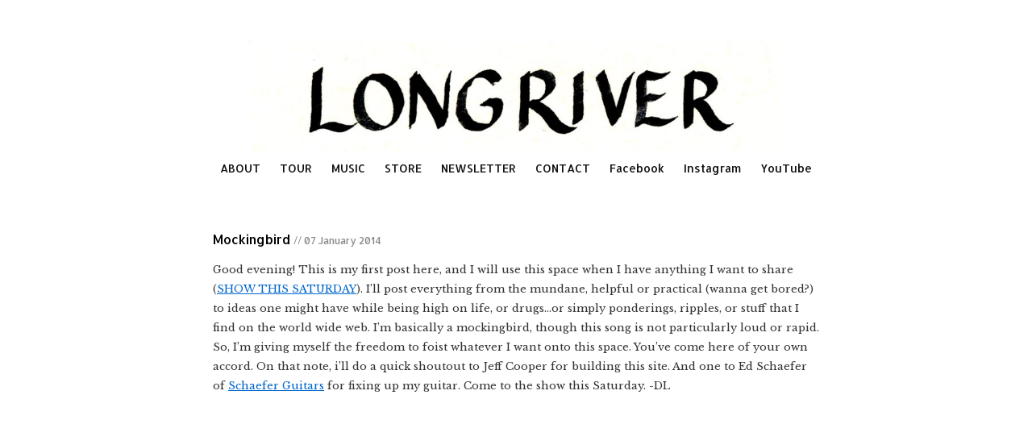

--- FILE ---
content_type: text/html; charset=UTF-8
request_url: http://www.longriversongs.com/2014/01/07/mockingbird/
body_size: 5329
content:

<!DOCTYPE html>
<html lang="en-US">
<head>
<meta charset="UTF-8" />
<title>Mockingbird | Longriver</title>
<link rel="profile" href="http://gmpg.org/xfn/11" />
<link rel="stylesheet" type="text/css" media="all" href="http://www.longriversongs.com/wp-content/themes/davidlongoria/style.css" />
<link rel="pingback" href="http://www.longriversongs.com/xmlrpc.php" />
<link href='http://fonts.googleapis.com/css?family=Allerta' rel='stylesheet' type='text/css' />
<link href='http://fonts.googleapis.com/css?family=Libre+Baskerville' rel='stylesheet' type='text/css' />
<meta name='robots' content='max-image-preview:large' />
	<style>img:is([sizes="auto" i], [sizes^="auto," i]) { contain-intrinsic-size: 3000px 1500px }</style>
	<link rel='dns-prefetch' href='//platform-api.sharethis.com' />
<link rel="alternate" type="application/rss+xml" title="Longriver &raquo; Feed" href="http://www.longriversongs.com/feed/" />
<link rel="alternate" type="application/rss+xml" title="Longriver &raquo; Comments Feed" href="http://www.longriversongs.com/comments/feed/" />
<script type="text/javascript">
/* <![CDATA[ */
window._wpemojiSettings = {"baseUrl":"https:\/\/s.w.org\/images\/core\/emoji\/16.0.1\/72x72\/","ext":".png","svgUrl":"https:\/\/s.w.org\/images\/core\/emoji\/16.0.1\/svg\/","svgExt":".svg","source":{"concatemoji":"http:\/\/www.longriversongs.com\/wp-includes\/js\/wp-emoji-release.min.js?ver=6.8.3"}};
/*! This file is auto-generated */
!function(s,n){var o,i,e;function c(e){try{var t={supportTests:e,timestamp:(new Date).valueOf()};sessionStorage.setItem(o,JSON.stringify(t))}catch(e){}}function p(e,t,n){e.clearRect(0,0,e.canvas.width,e.canvas.height),e.fillText(t,0,0);var t=new Uint32Array(e.getImageData(0,0,e.canvas.width,e.canvas.height).data),a=(e.clearRect(0,0,e.canvas.width,e.canvas.height),e.fillText(n,0,0),new Uint32Array(e.getImageData(0,0,e.canvas.width,e.canvas.height).data));return t.every(function(e,t){return e===a[t]})}function u(e,t){e.clearRect(0,0,e.canvas.width,e.canvas.height),e.fillText(t,0,0);for(var n=e.getImageData(16,16,1,1),a=0;a<n.data.length;a++)if(0!==n.data[a])return!1;return!0}function f(e,t,n,a){switch(t){case"flag":return n(e,"\ud83c\udff3\ufe0f\u200d\u26a7\ufe0f","\ud83c\udff3\ufe0f\u200b\u26a7\ufe0f")?!1:!n(e,"\ud83c\udde8\ud83c\uddf6","\ud83c\udde8\u200b\ud83c\uddf6")&&!n(e,"\ud83c\udff4\udb40\udc67\udb40\udc62\udb40\udc65\udb40\udc6e\udb40\udc67\udb40\udc7f","\ud83c\udff4\u200b\udb40\udc67\u200b\udb40\udc62\u200b\udb40\udc65\u200b\udb40\udc6e\u200b\udb40\udc67\u200b\udb40\udc7f");case"emoji":return!a(e,"\ud83e\udedf")}return!1}function g(e,t,n,a){var r="undefined"!=typeof WorkerGlobalScope&&self instanceof WorkerGlobalScope?new OffscreenCanvas(300,150):s.createElement("canvas"),o=r.getContext("2d",{willReadFrequently:!0}),i=(o.textBaseline="top",o.font="600 32px Arial",{});return e.forEach(function(e){i[e]=t(o,e,n,a)}),i}function t(e){var t=s.createElement("script");t.src=e,t.defer=!0,s.head.appendChild(t)}"undefined"!=typeof Promise&&(o="wpEmojiSettingsSupports",i=["flag","emoji"],n.supports={everything:!0,everythingExceptFlag:!0},e=new Promise(function(e){s.addEventListener("DOMContentLoaded",e,{once:!0})}),new Promise(function(t){var n=function(){try{var e=JSON.parse(sessionStorage.getItem(o));if("object"==typeof e&&"number"==typeof e.timestamp&&(new Date).valueOf()<e.timestamp+604800&&"object"==typeof e.supportTests)return e.supportTests}catch(e){}return null}();if(!n){if("undefined"!=typeof Worker&&"undefined"!=typeof OffscreenCanvas&&"undefined"!=typeof URL&&URL.createObjectURL&&"undefined"!=typeof Blob)try{var e="postMessage("+g.toString()+"("+[JSON.stringify(i),f.toString(),p.toString(),u.toString()].join(",")+"));",a=new Blob([e],{type:"text/javascript"}),r=new Worker(URL.createObjectURL(a),{name:"wpTestEmojiSupports"});return void(r.onmessage=function(e){c(n=e.data),r.terminate(),t(n)})}catch(e){}c(n=g(i,f,p,u))}t(n)}).then(function(e){for(var t in e)n.supports[t]=e[t],n.supports.everything=n.supports.everything&&n.supports[t],"flag"!==t&&(n.supports.everythingExceptFlag=n.supports.everythingExceptFlag&&n.supports[t]);n.supports.everythingExceptFlag=n.supports.everythingExceptFlag&&!n.supports.flag,n.DOMReady=!1,n.readyCallback=function(){n.DOMReady=!0}}).then(function(){return e}).then(function(){var e;n.supports.everything||(n.readyCallback(),(e=n.source||{}).concatemoji?t(e.concatemoji):e.wpemoji&&e.twemoji&&(t(e.twemoji),t(e.wpemoji)))}))}((window,document),window._wpemojiSettings);
/* ]]> */
</script>
<link rel='stylesheet' id='flick-css' href='http://www.longriversongs.com/wp-content/plugins/mailchimp/assets/css/flick/flick.css?ver=1.7.0' type='text/css' media='all' />
<link rel='stylesheet' id='mailchimp_sf_main_css-css' href='http://www.longriversongs.com/?mcsf_action=main_css&#038;ver=1.7.0' type='text/css' media='all' />
<style id='wp-emoji-styles-inline-css' type='text/css'>

	img.wp-smiley, img.emoji {
		display: inline !important;
		border: none !important;
		box-shadow: none !important;
		height: 1em !important;
		width: 1em !important;
		margin: 0 0.07em !important;
		vertical-align: -0.1em !important;
		background: none !important;
		padding: 0 !important;
	}
</style>
<script type="text/javascript" src="http://www.longriversongs.com/wp-includes/js/jquery/jquery.min.js?ver=3.7.1" id="jquery-core-js"></script>
<script type="text/javascript" src="http://www.longriversongs.com/wp-includes/js/jquery/jquery-migrate.min.js?ver=3.4.1" id="jquery-migrate-js"></script>
<script type="text/javascript" src="//platform-api.sharethis.com/js/sharethis.js?ver=8.5.2#property=645b7f2ba4982d0019d17458&amp;product=gdpr-compliance-tool-v2&amp;source=simple-share-buttons-adder-wordpress" id="simple-share-buttons-adder-mu-js"></script>
<link rel="https://api.w.org/" href="http://www.longriversongs.com/wp-json/" /><link rel="alternate" title="JSON" type="application/json" href="http://www.longriversongs.com/wp-json/wp/v2/posts/228" /><link rel="EditURI" type="application/rsd+xml" title="RSD" href="http://www.longriversongs.com/xmlrpc.php?rsd" />
<meta name="generator" content="WordPress 6.8.3" />
<link rel="canonical" href="http://www.longriversongs.com/2014/01/07/mockingbird/" />
<link rel='shortlink' href='http://www.longriversongs.com/?p=228' />
<link rel="alternate" title="oEmbed (JSON)" type="application/json+oembed" href="http://www.longriversongs.com/wp-json/oembed/1.0/embed?url=http%3A%2F%2Fwww.longriversongs.com%2F2014%2F01%2F07%2Fmockingbird%2F" />
<link rel="alternate" title="oEmbed (XML)" type="text/xml+oembed" href="http://www.longriversongs.com/wp-json/oembed/1.0/embed?url=http%3A%2F%2Fwww.longriversongs.com%2F2014%2F01%2F07%2Fmockingbird%2F&#038;format=xml" />
<script type="text/javascript">
	jQuery(function($) {
		$('.date-pick').each(function() {
			var format = $(this).data('format') || 'mm/dd/yyyy';
			format = format.replace(/yyyy/i, 'yy');
			$(this).datepicker({
				autoFocusNextInput: true,
				constrainInput: false,
				changeMonth: true,
				changeYear: true,
				beforeShow: function(input, inst) { $('#ui-datepicker-div').addClass('show'); },
				dateFormat: format.toLowerCase(),
			});
		});
		d = new Date();
		$('.birthdate-pick').each(function() {
			var format = $(this).data('format') || 'mm/dd';
			format = format.replace(/yyyy/i, 'yy');
			$(this).datepicker({
				autoFocusNextInput: true,
				constrainInput: false,
				changeMonth: true,
				changeYear: false,
				minDate: new Date(d.getFullYear(), 1-1, 1),
				maxDate: new Date(d.getFullYear(), 12-1, 31),
				beforeShow: function(input, inst) { $('#ui-datepicker-div').removeClass('show'); },
				dateFormat: format.toLowerCase(),
			});

		});

	});
</script>
		<style type="text/css" id="wp-custom-css">
			p.custom-indent { 
text-indent:60px;
} 

.single-article .post header, .page-header {
	text-align: center;
}		</style>
			<script id="mcjs">!function(c,h,i,m,p){m=c.createElement(h),p=c.getElementsByTagName(h)[0],m.async=1,m.src=i,p.parentNode.insertBefore(m,p)}(document,"script","https://chimpstatic.com/mcjs-connected/js/users/42910790ec0134b75f8c65554/8c41f7f18e122786a07958215.js");</script>
</head>

<body class="wp-singular post-template-default single single-post postid-228 single-format-standard wp-theme-davidlongoria">
<div id="wrapper" class="hfeed">
	<div id="header">
		<div id="masthead">
			<div id="branding" role="banner">
								<!-- <div id="site-title">
					<span>
						<a href="http://www.longriversongs.com/" title="Longriver" rel="home">Longriver</a>
					</span>
				</div> -->
				<!-- <div id="site-description">Longriver &#8211; Texas Songwriter Poet</div> -->

										<!-- <img src="http://www.longriversongs.com/wp-content/uploads/2019/04/cropped-LongriverText-7.jpg" width="940" height="198" alt="" /> -->
						<a href="http://www.longriversongs.com" title="Longriver"><img src="http://www.longriversongs.com/wp-content/uploads/2019/04/cropped-LongriverText-7.jpg" width="666px" alt="" /></a>
								</div><!-- #branding -->

			<div id="access" role="navigation">
			  				<div class="skip-link screen-reader-text"><a href="#content" title="Skip to content">Skip to content</a></div>
								<div class="menu-header"><ul id="menu-menu-1" class="menu"><li id="menu-item-1269" class="menu-item menu-item-type-post_type menu-item-object-page menu-item-1269"><a href="http://www.longriversongs.com/about/">ABOUT</a></li>
<li id="menu-item-1271" class="menu-item menu-item-type-taxonomy menu-item-object-category menu-item-1271"><a href="http://www.longriversongs.com/tour/">TOUR</a></li>
<li id="menu-item-1272" class="menu-item menu-item-type-post_type menu-item-object-page menu-item-1272"><a href="http://www.longriversongs.com/listen/">MUSIC</a></li>
<li id="menu-item-1273" class="menu-item menu-item-type-custom menu-item-object-custom menu-item-1273"><a target="_blank" href="https://hullabaloorecords.bandcamp.com/album/of-seasons">STORE</a></li>
<li id="menu-item-1457" class="menu-item menu-item-type-custom menu-item-object-custom menu-item-1457"><a href="https://laorilla.substack.com">NEWSLETTER</a></li>
<li id="menu-item-1276" class="menu-item menu-item-type-post_type menu-item-object-page menu-item-1276"><a href="http://www.longriversongs.com/contact/">CONTACT</a></li>
<li id="menu-item-250" class="menu-item menu-item-type-custom menu-item-object-custom menu-item-250"><a href="https://www.facebook.com/LongriverSongs">Facebook</a></li>
<li id="menu-item-1275" class="menu-item menu-item-type-custom menu-item-object-custom menu-item-1275"><a href="https://www.instagram.com/longrivermusic">Instagram</a></li>
<li id="menu-item-949" class="menu-item menu-item-type-custom menu-item-object-custom menu-item-949"><a href="https://www.youtube.com/channel/UC5mJuqz1k2tiDRRSJsT4jbg">YouTube</a></li>
</ul></div>							</div><!-- #access -->
		</div><!-- #masthead -->
	</div><!-- #header -->

	<div id="main">

		<div id="container">
			<div id="content" role="main">

			

				<div id="nav-above" class="navigation">
					<div class="nav-previous"></div>
					<div class="nav-next"></div>
				</div><!-- #nav-above -->

				<div id="post-228" class="post-228 post type-post status-publish format-standard hentry category-news">
					<h1 class="entry-title">Mockingbird</h1>

					<div class="entry-meta">
						// 	07 January 2014					</div><!-- .entry-meta -->

					<div class="entry-content">
						<p>Good evening!  This is my first post here, and I will use this space when I have anything I want to share (<a href="http://www.davidlongoria.us/shows/">SHOW THIS SATURDAY</a>).  I&#8217;ll post everything from the mundane, helpful or practical (wanna get bored?) to ideas one might have while being high on life, or drugs&#8230;or simply ponderings, ripples, or stuff that I find on the world wide web.  I&#8217;m basically a mockingbird, though this song is not particularly loud or rapid.  So, I&#8217;m giving myself the freedom to foist whatever I want onto this space.  You&#8217;ve come here of your own accord.  On that note, i&#8217;ll do a quick shoutout to Jeff Cooper for building this site. And one to Ed Schaefer of <a href="http://www.schaeferguitars.com/">Schaefer Guitars</a> for fixing up my guitar.  Come to the show this Saturday.  -DL</p>
											</div><!-- .entry-content -->


					<div class="entry-utility">
																	</div><!-- .entry-utility -->
				</div><!-- #post-## -->

				<div id="nav-below" class="navigation">
					<div class="nav-previous"></div>
					<div class="nav-next"></div>
				</div><!-- #nav-below -->

				
			<div id="comments">


	<p class="nocomments">Comments are closed.</p>



</div><!-- #comments -->


			</div><!-- #content -->
		</div><!-- #container -->

	</div><!-- #main -->

	<div id="footer" role="contentinfo">
		<div id="colophon">
			
		</div><!-- #colophon -->
	</div><!-- #footer -->

</div><!-- #wrapper -->

<script type="speculationrules">
{"prefetch":[{"source":"document","where":{"and":[{"href_matches":"\/*"},{"not":{"href_matches":["\/wp-*.php","\/wp-admin\/*","\/wp-content\/uploads\/*","\/wp-content\/*","\/wp-content\/plugins\/*","\/wp-content\/themes\/davidlongoria\/*","\/*\\?(.+)"]}},{"not":{"selector_matches":"a[rel~=\"nofollow\"]"}},{"not":{"selector_matches":".no-prefetch, .no-prefetch a"}}]},"eagerness":"conservative"}]}
</script>
<script type="text/javascript" src="http://www.longriversongs.com/wp-includes/js/jquery/jquery.form.min.js?ver=4.3.0" id="jquery-form-js"></script>
<script type="text/javascript" id="mailchimp_sf_main_js-js-extra">
/* <![CDATA[ */
var mailchimpSF = {"ajax_url":"http:\/\/www.longriversongs.com\/"};
/* ]]> */
</script>
<script type="text/javascript" src="http://www.longriversongs.com/wp-content/plugins/mailchimp/assets/js/mailchimp.js?ver=1.7.0" id="mailchimp_sf_main_js-js"></script>
<script type="text/javascript" src="http://www.longriversongs.com/wp-includes/js/jquery/ui/core.min.js?ver=1.13.3" id="jquery-ui-core-js"></script>
<script type="text/javascript" src="http://www.longriversongs.com/wp-includes/js/jquery/ui/datepicker.min.js?ver=1.13.3" id="jquery-ui-datepicker-js"></script>
<script type="text/javascript" id="jquery-ui-datepicker-js-after">
/* <![CDATA[ */
jQuery(function(jQuery){jQuery.datepicker.setDefaults({"closeText":"Close","currentText":"Today","monthNames":["January","February","March","April","May","June","July","August","September","October","November","December"],"monthNamesShort":["Jan","Feb","Mar","Apr","May","Jun","Jul","Aug","Sep","Oct","Nov","Dec"],"nextText":"Next","prevText":"Previous","dayNames":["Sunday","Monday","Tuesday","Wednesday","Thursday","Friday","Saturday"],"dayNamesShort":["Sun","Mon","Tue","Wed","Thu","Fri","Sat"],"dayNamesMin":["S","M","T","W","T","F","S"],"dateFormat":"MM d, yy","firstDay":1,"isRTL":false});});
/* ]]> */
</script>
<script type="text/javascript" src="http://www.longriversongs.com/wp-content/plugins/simple-share-buttons-adder/js/ssba.js?ver=1745388375" id="simple-share-buttons-adder-ssba-js"></script>
<script type="text/javascript" id="simple-share-buttons-adder-ssba-js-after">
/* <![CDATA[ */
Main.boot( [] );
/* ]]> */
</script>
</body>
</html>
